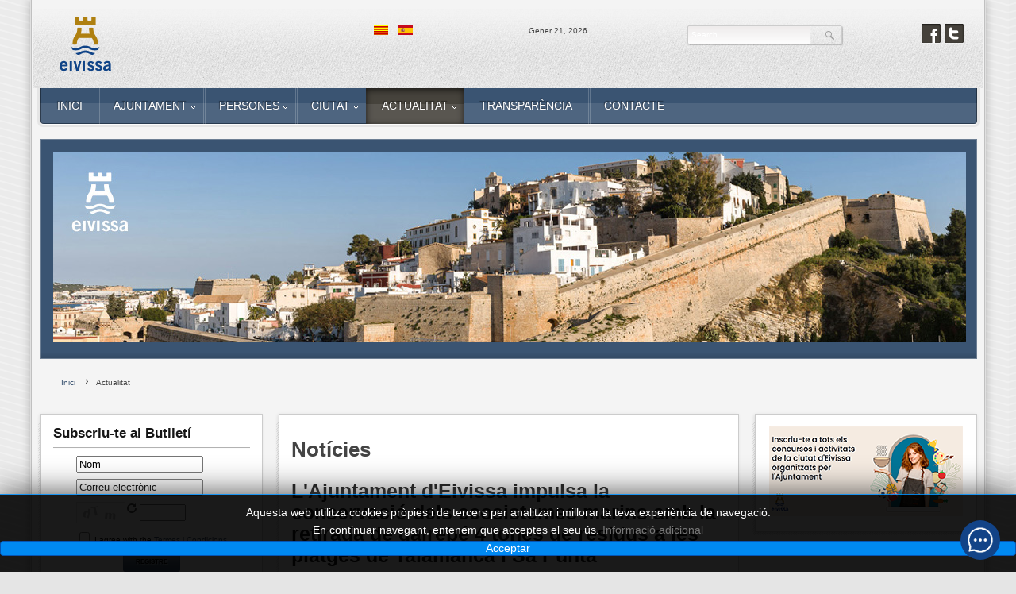

--- FILE ---
content_type: text/html; charset=utf-8
request_url: https://www.ibiza.es/portal/index.php/ca/actualitat?start=16
body_size: 98811
content:
<!DOCTYPE html>
<html xml:lang="ca-es" lang="ca-es" >
<head>
		<meta name="viewport" content="width=device-width, initial-scale=1.0">
			
	<base href="https://www.ibiza.es/portal/index.php/ca/actualitat" />
	<meta http-equiv="content-type" content="text/html; charset=utf-8" />
	<meta name="keywords" content="ajuntament, eivissa, ibiza, turisme, patrimoni de la humanitat, patrimonio de la humanidad, ayuntamiento, turismo, oficina virtual, trámites" />
	<meta name="description" content="Ajuntament de la ciutat d'Eivissa - Ayuntamiento de la ciudad de Ibiza" />
	<meta name="generator" content="Joomla! - Open Source Content Management" />
	<title>Notícies</title>
	<link href="/portal/index.php/ca/actualitat?format=feed&amp;type=rss" rel="alternate" type="application/rss+xml" title="RSS 2.0" />
	<link href="/portal/index.php/ca/actualitat?format=feed&amp;type=atom" rel="alternate" type="application/atom+xml" title="Atom 1.0" />
	<link href="https://www.ibiza.es/portal/index.php/ca/actualitat" rel="alternate" hreflang="ca-ES" />
	<link href="https://www.ibiza.es/portal/index.php/es/actualidad" rel="alternate" hreflang="es-ES" />
	<link href="/portal/templates/rt_voxel_responsive/favicon.ico" rel="shortcut icon" type="image/vnd.microsoft.icon" />
	<link href="/portal/media/system/css/modal.css?9e80a986e710e0dcfc3f86262e11a411" rel="stylesheet" type="text/css" />
	<link href="/portal/media/com_attachments/css/attachments_hide.css" rel="stylesheet" type="text/css" />
	<link href="/portal/media/com_attachments/css/attachments_list.css" rel="stylesheet" type="text/css" />
	<link href="/portal/plugins/system/jcemediabox/css/jcemediabox.min.css?6f7b44fafdd5f9e8fd70775d91824a8b" rel="stylesheet" type="text/css" />
	<link href="/portal/plugins/system/jce/css/content.css?aa754b1f19c7df490be4b958cf085e7c" rel="stylesheet" type="text/css" />
	<link href="/portal/libraries/gantry/css/grid-responsive.css" rel="stylesheet" type="text/css" />
	<link href="/portal/templates/rt_voxel_responsive/css/gantry-core.css" rel="stylesheet" type="text/css" />
	<link href="/portal/templates/rt_voxel_responsive/css/joomla-core.css" rel="stylesheet" type="text/css" />
	<link href="/portal/templates/rt_voxel_responsive/css/main-light.css" rel="stylesheet" type="text/css" />
	<link href="/portal/templates/rt_voxel_responsive/css/accent.css" rel="stylesheet" type="text/css" />
	<link href="/portal/templates/rt_voxel_responsive/css/utilities.css" rel="stylesheet" type="text/css" />
	<link href="/portal/templates/rt_voxel_responsive/css/responsive.css" rel="stylesheet" type="text/css" />
	<link href="/portal/templates/rt_voxel_responsive/css/typography.css" rel="stylesheet" type="text/css" />
	<link href="/portal/templates/rt_voxel_responsive/css/thirdparty-k2.css" rel="stylesheet" type="text/css" />
	<link href="/portal/templates/rt_voxel_responsive/css/thirdparty-k2-light.css" rel="stylesheet" type="text/css" />
	<link href="/portal/templates/rt_voxel_responsive/css/demo-styles.css" rel="stylesheet" type="text/css" />
	<link href="/portal/templates/rt_voxel_responsive/css/template.css" rel="stylesheet" type="text/css" />
	<link href="/portal/templates/rt_voxel_responsive/css/template-webkit.css" rel="stylesheet" type="text/css" />
	<link href="/portal/templates/rt_voxel_responsive/css/fusionmenu.css" rel="stylesheet" type="text/css" />
	<link href="/portal/modules/mod_jbcookies/assets/css/jbcookies.css?9e80a986e710e0dcfc3f86262e11a411" rel="stylesheet" type="text/css" />
	<link href="https://www.ibiza.es/portal/media/com_acymailing/css/module_default.css?v=1618911459" rel="stylesheet" type="text/css" />
	<link href="https://www.ibiza.es/portal/media/com_acymailing/css/acypopup.css?v=1618911459" rel="stylesheet" type="text/css" />
	<link href="/portal/modules/mod_rokajaxsearch/css/rokajaxsearch.css" rel="stylesheet" type="text/css" />
	<link href="/portal/modules/mod_rokajaxsearch/themes/blue/rokajaxsearch-theme.css" rel="stylesheet" type="text/css" />
	<link href="/portal/media/mod_languages/css/template.css?9e80a986e710e0dcfc3f86262e11a411" rel="stylesheet" type="text/css" />
	<style type="text/css">
a, #rt-subnavigation .menu li.active .item, #rt-subnavigation .menu li:hover .item, .sprocket-tabs-nav > li.active > .sprocket-tabs-inner, .component-content h2 a:hover, .sprocket-mosaic-title a:hover, .layout-slideshow .sprocket-readmore:hover, .noaccordion .sprocket-lists-title a:hover, #rt-utility .horizmenu a:hover, .style-panel-toggle:hover, .sprocket-headlines-navigation .arrow:hover {color:#3a5472;}
#rt-navigation3, .menutop.fusion-js-container ul li > .item:hover, .menutop.fusion-js-container li.f-menuparent-itemfocus > .item, .menutop.fusion-js-container ul li.active > .item, .menutop.fusion-js-container li.active.f-menuparent-itemfocus > .item, .sprocket-lists .active .sprocket-lists-title, .box1 .rt-block, #rt-sidebar-a .box1 .rt-block, #rt-sidebar-b .box1 .module-surround, #rt-sidebar-c .box1 .rt-block, #rt-content-top .box1 .rt-block, #rt-content-bottom .box1 .rt-block, .title4 .module-title, .sprocket-lists-pagination li, #roksearch_results .roksearch_header, #roksearch_results .roksearch_row_btm, .layout-slideshow .sprocket-features-pagination li, .title4 .title {background-color:#3a5472;}
.rt-menubar .menutop li.f-mainparent-itemfocus, .rt-menubar .menutop li:hover, .fusion-submenu-wrapper {background-color:#3f5b7c;}
.sprocket-lists .sprocket-lists-title {background-color:#436083;}
.box1 a, body #rt-copyright .box1 a {color:#7393b8;}
.title3 .module-title {border-bottom: 1px solid #3a5472;}
.login-fields #username:focus, .login-fields #password:focus, #contact-form dd input:focus, #contact-form dd textarea:focus, #modlgn-username:focus, #modlgn-passwd:focus, input#jform_email:focus, #rokajaxsearch .inputbox:focus, #member-registration dd input:focus, #search-searchword:focus, .finder .inputbox:focus {border: 1px solid #3a5472; box-shadow: inset 0 1px 3px rgba(58,84,114,0.6), 0 0 8px rgba(58,84,114,0.6);}
.button, .readon, .readmore, a.readon, button.validate, #member-profile a, #member-registration a, .formelm-buttons button {border: 1px solid rgba(58,84,114,0.4);background-color: #3c5675}
.button:hover, .readon:hover, .readmore:hover, a.readon:hover, button.validate:hover, #member-profile a:hover, #member-registration a:hover, .formelm-buttons button:hover {border-color: rgba(58,84,114,0.3);}
.button:active, .readon:active, .readmore:active, a.readon:active, button.validate:active, #member-profile a:active, #member-registration a:active, .formelm-buttons button:active {border-color: rgba(58,84,114,0.7);}
.sprocket-corner-badge {border-right-color: #3a5472;}
body ul.checkmark li::after, body ul.circle-checkmark li::before, body ul.square-checkmark li::before, body ul.circle-small li::after, body ul.circle li::after, body ul.circle-large li::after, .title5 .title:before, .sprocket-headlines-badge:after {border-color: #3a5472;}
body ul.triangle-small li::after, body ul.triangle li::after, body ul.triangle-large li::after {border-color: transparent transparent transparent #3a5472;}
.sprocket-features-arrows .prev:hover span, .sprocket-features-arrows .next:hover span {color: #38526f;text-shadow: 0 0 6px #5479a5;}.main-style-light #rt-footer a, .main-style-light #rt-subnavigation ul li.active .item, .main-style-light #rt-subnavigation ul li:hover .item {color:#4f729b;}
.presets-preset4.main-style-light #rt-subnavigation ul li.active .item, .presets-preset4.main-style-light #rt-subnavigation ul li:hover .item {color:#7393b8;}
#k2Container .k2TagCloudBlock a:hover, div.k2ItemsBlock ul li div.moduleItemTags a:hover, div.itemTagsBlock ul.itemTags li:hover, div.userItemTagsBlock ul.userItemTags li:hover, div.latestItemTagsBlock ul.latestItemTags li:hover, .k2UserBlock .button, .k2CalendarBlock table.calendar tr td.calendarToday, div.itemToolbar ul li a#fontDecrease img, div.itemToolbar ul li a#fontIncrease img  {background-color:#3a5472;}
#k2Container span.itemHits, #k2Container h3, #k2Container h2, #k2Container h1, #k2Container h4 {color:#3a5472;}
div.k2TagCloudBlock a:hover,div.catItemTagsBlock ul.catItemTags li:hover, #k2Container .button, span.catItemAddLink, span.userItemAddLink, span.userItemEditLink, span.catItemEditLink, span.itemEditLink {background-color:#3a5472 !important;}
#k2Container .button, .k2UserBlock .button, #k2Container .itemCommentsForm .button, span.catItemAddLink a, span.userItemAddLink a, span.userItemEditLink a, span.catItemEditLink a, span.itemEditLink a {border: 1px solid rgba(58,84,114,0.4);background-color: #4b6d94;color: #000000}
#k2Container .button:hover, .k2UserBlock .button:hover, span.catItemAddLink a:hover, span.userItemAddLink a:hover, span.userItemEditLink a:hover, span.catItemEditLink a:hover, span.itemEditLink a:hover {border-color: rgba(58,84,114,0.3);}
#k2Container .button:active, .k2UserBlock .button:active, span.catItemAddLink a:active, span.userItemAddLink a:active, span.userItemEditLink a:active, span.catItemEditLink a:active, span.itemEditLink a:active {border-color: rgba(58,84,114,0.7);}
div.k2CategoriesListBlock ul li.activeCategory > a {color:#3a5472;}
.module-content .k2TagCloudBlock a:hover, div.k2ItemsBlock ul li div.moduleItemTags a:hover, div.k2TagCloudBlock a:hover, div.catItemTagsBlock ul.catItemTags li:hover, #k2Container .button, span.catItemAddLink, span.userItemAddLink, span.userItemEditLink, span.catItemEditLink, span.itemEditLink, div.catItemTagsBlock ul.catItemTags li:hover, div.itemTagsBlock ul.itemTags li:hover, div.userItemTagsBlock ul.userItemTags li:hover, div.latestItemTagsBlock ul.latestItemTags li:hover {border-color: rgba(58,84,114,0.8);}
#rt-logo {background: url(/portal/images/stories/logotips/logo.png) 50% 0 no-repeat !important;}
#rt-logo {width: 210px;height: 91px;}

	</style>
	<script type="application/json" class="joomla-script-options new">{"csrf.token":"af3a72cbac3809f0ce22cda563f0d56e","system.paths":{"root":"\/portal","base":"\/portal"}}</script>
	<script src="/portal/media/system/js/mootools-core.js?9e80a986e710e0dcfc3f86262e11a411" type="text/javascript"></script>
	<script src="/portal/media/system/js/core.js?9e80a986e710e0dcfc3f86262e11a411" type="text/javascript"></script>
	<script src="/portal/media/system/js/mootools-more.js?9e80a986e710e0dcfc3f86262e11a411" type="text/javascript"></script>
	<script src="/portal/media/system/js/modal.js?9e80a986e710e0dcfc3f86262e11a411" type="text/javascript"></script>
	<script src="/portal/media/jui/js/jquery.min.js?9e80a986e710e0dcfc3f86262e11a411" type="text/javascript"></script>
	<script src="/portal/media/jui/js/jquery-noconflict.js?9e80a986e710e0dcfc3f86262e11a411" type="text/javascript"></script>
	<script src="/portal/media/jui/js/jquery-migrate.min.js?9e80a986e710e0dcfc3f86262e11a411" type="text/javascript"></script>
	<script src="/portal/media/com_attachments/js/attachments_refresh.js" type="text/javascript"></script>
	<script src="/portal/media/system/js/caption.js?9e80a986e710e0dcfc3f86262e11a411" type="text/javascript"></script>
	<script src="/portal/media/jui/js/bootstrap.min.js?9e80a986e710e0dcfc3f86262e11a411" type="text/javascript"></script>
	<script src="/portal/plugins/system/jcemediabox/js/jcemediabox.min.js?67ccf32dfb55f9ee701d334ba02759d6" type="text/javascript"></script>
	<script src="/portal/templates/rt_voxel_responsive/js/gantry-totop.js" type="text/javascript"></script>
	<script src="/portal/libraries/gantry/js/gantry-smartload.js" type="text/javascript"></script>
	<script src="/portal/libraries/gantry/js/gantry-date.js" type="text/javascript"></script>
	<script src="/portal/libraries/gantry/js/browser-engines.js" type="text/javascript"></script>
	<script src="/portal/templates/rt_voxel_responsive/js/load-transition.js" type="text/javascript"></script>
	<script src="/portal/modules/mod_roknavmenu/themes/fusion/js/fusion.js" type="text/javascript"></script>
	<script src="https://www.ibiza.es/portal/media/com_acymailing/js/acymailing_module.js?v=51021" type="text/javascript" async="async"></script>
	<script src="https://www.ibiza.es/portal/media/com_acymailing/js/acymailing.js?v=1618911459" type="text/javascript"></script>
	<script src="/portal/modules/mod_rokajaxsearch/js/rokajaxsearch.js" type="text/javascript"></script>
	<script type="text/javascript">

		jQuery(function($) {
			SqueezeBox.initialize({});
			initSqueezeBox();
			$(document).on('subform-row-add', initSqueezeBox);

			function initSqueezeBox(event, container)
			{
				SqueezeBox.assign($(container || document).find('a.modal').get(), {
					parse: 'rel'
				});
			}
		});

		window.jModalClose = function () {
			SqueezeBox.close();
		};

		// Add extra modal close functionality for tinyMCE-based editors
		document.onreadystatechange = function () {
			if (document.readyState == 'interactive' && typeof tinyMCE != 'undefined' && tinyMCE)
			{
				if (typeof window.jModalClose_no_tinyMCE === 'undefined')
				{
					window.jModalClose_no_tinyMCE = typeof(jModalClose) == 'function'  ?  jModalClose  :  false;

					jModalClose = function () {
						if (window.jModalClose_no_tinyMCE) window.jModalClose_no_tinyMCE.apply(this, arguments);
						tinyMCE.activeEditor.windowManager.close();
					};
				}

				if (typeof window.SqueezeBoxClose_no_tinyMCE === 'undefined')
				{
					if (typeof(SqueezeBox) == 'undefined')  SqueezeBox = {};
					window.SqueezeBoxClose_no_tinyMCE = typeof(SqueezeBox.close) == 'function'  ?  SqueezeBox.close  :  false;

					SqueezeBox.close = function () {
						if (window.SqueezeBoxClose_no_tinyMCE)  window.SqueezeBoxClose_no_tinyMCE.apply(this, arguments);
						tinyMCE.activeEditor.windowManager.close();
					};
				}
			}
		};
		jQuery(window).on('load',  function() {
				new JCaption('img.caption');
			});jQuery(function($){ initTooltips(); $("body").on("subform-row-add", initTooltips); function initTooltips (event, container) { container = container || document;$(container).find(".hasTooltip").tooltip({"html": true,"container": "body"});} });jQuery(document).ready(function(){WFMediaBox.init({"base":"\/portal\/","theme":"standard","mediafallback":0,"mediaselector":"audio,video","width":"","height":"","lightbox":0,"shadowbox":0,"icons":1,"overlay":1,"overlay_opacity":0,"overlay_color":"","transition_speed":300,"close":2,"scrolling":"0","labels":{"close":"Close","next":"Next","previous":"Previous","cancel":"Cancel","numbers":"{{numbers}}","numbers_count":"{{current}} of {{total}}","download":"Download"}});});window.addEvent('domready', function() {new GantrySmartLoad({'offset': {'x': 200, 'y': 200}, 'placeholder': '/portal/templates/rt_voxel_responsive/images/blank.gif', 'exclusion': ['']}); });
			dateFormat.i18n = {
				dayNames:['Sun', 'Mon', 'Tue', 'Wed', 'Thu', 'Fri', 'Sat', 'Sunday', 'Monday', 'Tuesday', 'Wednesday', 'Thursday', 'Friday', 'Saturday'], monthNames:['Jan', 'Feb', 'Mar', 'Apr', 'May', 'Jun', 'Jul', 'Aug', 'Sep', 'Oct', 'Nov', 'Dec', 'January', 'February', 'March', 'April', 'May', 'June', 'July', 'August', 'September', 'October', 'November', 'December']
			};
			var dateFeature = new Date().format('$B $d, $Y');
			window.addEvent('domready', function() {
				var dates = $$('.date-block .date, .date, .rt-date-feature');
				if (dates.length) {
					dates.each(function(date) {
						date.set('text', dateFeature);
					});
				}
			});
		            window.addEvent('domready', function() {
                new Fusion('ul.menutop', {
                    effect: 'slide and fade',
                    opacity:  1,
                    hideDelay:  500,
                    centered:  0,
                    tweakInitial: {'x': -10, 'y': -12},
                    tweakSubsequent: {'x':  -8, 'y':  -11},
                    tweakSizes: {'width': 18, 'height': 20},
                    menuFx: {duration:  300, transition: Fx.Transitions.Circ.easeOut}
                });
            });
            

			window.addEvent('domready', function(){
				document.getElements('[data-rt-menu-mobile]').addEvent('change', function(){
					window.location.href = this.value;
				});
			});	if(typeof acymailingModule == 'undefined'){
				var acymailingModule = [];
			}
			
			acymailingModule['emailRegex'] = /^[a-z0-9!#$%&\'*+\/=?^_`{|}~-]+(?:\.[a-z0-9!#$%&\'*+\/=?^_`{|}~-]+)*\@([a-z0-9-]+\.)+[a-z0-9]{2,20}$/i;

			acymailingModule['NAMECAPTION'] = 'Nom';
			acymailingModule['NAME_MISSING'] = 'Escriu el teu nom.';
			acymailingModule['EMAILCAPTION'] = 'Correu electrònic';
			acymailingModule['VALID_EMAIL'] = 'Escrigui el seu e-mail.';
			acymailingModule['ACCEPT_TERMS'] = 'Si us plau, consulteu els Termes i Condicions';
			acymailingModule['CAPTCHA_MISSING'] = 'Introduïu el codi de seguretat de la imatge';
			acymailingModule['NO_LIST_SELECTED'] = 'Si us plau, seleccioneu les llistes a les que desitjeu subscriureus';
		
			function refreshCaptchaModule(formName){
				var captchaLink = document.getElementById('captcha_picture_'+formName).src;
				myregexp = new RegExp('val[-=]([0-9]+)');
				valToChange=captchaLink.match(myregexp)[1];
				document.getElementById('captcha_picture_'+formName).src = captchaLink.replace(valToChange,valToChange+'0');
			}
			
acymailingModule['excludeValuesformAcymailing79701'] = [];
acymailingModule['excludeValuesformAcymailing79701']['name'] = 'Nom';
acymailingModule['excludeValuesformAcymailing79701']['email'] = 'Correu electrònic';
window.addEvent((window.webkit) ? 'load' : 'domready', function() {
				window.rokajaxsearch = new RokAjaxSearch({
					'results': 'Results',
					'close': '',
					'websearch': 0,
					'blogsearch': 0,
					'imagesearch': 0,
					'videosearch': 0,
					'imagesize': 'MEDIUM',
					'safesearch': 'MODERATE',
					'search': 'Search...',
					'readmore': 'Read more...',
					'noresults': 'No results',
					'advsearch': 'Advanced search',
					'page': 'Page',
					'page_of': 'of',
					'searchlink': 'https://www.ibiza.es/portal/index.php?option=com_search&amp;view=search&amp;tmpl=component',
					'advsearchlink': 'https://www.ibiza.es/portal/index.php?option=com_search&amp;view=search',
					'uribase': 'https://www.ibiza.es/portal/',
					'limit': '10',
					'perpage': '3',
					'ordering': 'newest',
					'phrase': 'any',
					'hidedivs': '',
					'includelink': 1,
					'viewall': 'View all results',
					'estimated': 'estimated',
					'showestimated': 1,
					'showpagination': 1,
					'showcategory': 1,
					'showreadmore': 1,
					'showdescription': 1
				});
			});
	</script>
	<link href="https://www.ibiza.es/portal/index.php/ca/actualitat" rel="alternate" hreflang="x-default" />
</head>
	<body  class="presets-preset3 main-style-light main-pattern-diagonal accent-overlay-light font-family-helvetica font-size-is-xsmall logo-type-custom logo-voxel-logostyle-style4 menu-type-fusionmenu menu-fusionmenu-position-navigation-a layout-mode-responsive typography-style-light col12 option-com-content menu-actualitat ">
		<div id="rt-page-surround">
						<div id="rt-drawer">
				<div class="rt-container">
										<div class="clear"></div>
				</div>
			</div>
						<div class="rt-container main-surround"><div class="main-surround2">
												<div id="rt-header">
					<div class="rt-container">
						<div class="rt-grid-4 rt-alpha">
            <div class="rt-block">
            <a href="/portal/" id="rt-logo"></a>
        </div>
        
</div>
<div class="rt-grid-2">
                        <div class="rt-block">
            	<div class="module-surround">
										<div class="module-content">
	                	<div class="mod-languages">

	<ul class="lang-inline" dir="ltr">
									<li class="lang-active">
			<a href="https://www.ibiza.es/portal/index.php/ca/actualitat?start=16">
												<img src="/portal/media/mod_languages/images/ca.gif" alt="Català" title="Català" />										</a>
			</li>
								<li>
			<a href="/portal/index.php/es/actualidad">
												<img src="/portal/media/mod_languages/images/es.gif" alt="Castellano" title="Castellano" />										</a>
			</li>
				</ul>

</div>
						<div class="clear"></div>
					</div>
				</div>
            </div>
        	
</div>
<div class="rt-grid-2">
    	    <div class="rt-block">
			<span class="rt-date"><span>Gener 21, 2026</span></span>
		</div>
		
</div>
<div class="rt-grid-2">
                        <div class="rt-block">
            	<div class="module-surround">
										<div class="module-content">
	                	<form name="rokajaxsearch" id="rokajaxsearch" class="blue" action="https://www.ibiza.es/portal/" method="get">
<div class="rokajaxsearch ">
	<div class="roksearch-wrapper">
		<input id="roksearch_search_str" name="searchword" type="text" class="inputbox roksearch_search_str" placeholder="Search..." />
	</div>
	<input type="hidden" name="searchphrase" value="any"/>
	<input type="hidden" name="limit" value="20" />
	<input type="hidden" name="ordering" value="newest" />
	<input type="hidden" name="view" value="search" />
	<input type="hidden" name="option" value="com_search" />
	
	
	<div id="roksearch_results"></div>
</div>
<div id="rokajaxsearch_tmp" style="visibility:hidden;display:none;"></div>
</form>
						<div class="clear"></div>
					</div>
				</div>
            </div>
        	
</div>
<div class="rt-grid-2 rt-omega">
    		<div class="rt-block">
		<div class="rt-social-buttons">
						<a class="social-button rt-facebook-btn" href="https://www.facebook.com/Ajuntament-dEivissa">
				<span></span>
			</a>
									<a class="social-button rt-twitter-btn" href="https://twitter.com/ajeivissa">
				<span></span>
			</a>
											</div>
		</div>
		
</div>
						<div class="clear"></div>
					</div>
				</div>
																<div class="rt-container">
					<div id="rt-navigation"><div id="rt-navigation2"><div id="rt-navigation3">
						<div class="rt-grid-12 rt-alpha rt-omega">
    	<div class="rt-block menu-block">
		<div class="rt-menubar fusionmenu">
    <ul class="menutop level1 " >
                        <li class="item918 root" >
                            <a class="orphan item bullet" href="/portal/index.php/ca/"  >
                    <span>
                                        Inici                                                            </span>
                </a>
            
                    </li>
                                <li class="item67 parent root" >
                            <a class="daddy item bullet" href="/portal/index.php/ca/el-teu-ajuntament"  >
                    <span>
                                        Ajuntament                                                            <span class="daddyicon"></span>
                                        </span>
                </a>
            
                                                <div class="fusion-submenu-wrapper level2 " style="width:180px;">
                                                <ul class="level2" style="width:180px;">
                                                                                                        <li class="item66 parent" >
                            <a class="daddy item bullet" href="/portal/index.php/ca/el-teu-ajuntament/historia-de-la-institucio"  >
                    <span>
                                        Història de la Institució                                                            </span>
                </a>
            
                                                <div class="fusion-submenu-wrapper level3 " style="width:180px;">
                                                <ul class="level3" style="width:180px;">
                                                                                                        <li class="item2041" >
                            <a class="orphan item bullet" href="/portal/index.php/ca/el-teu-ajuntament/historia-de-la-institucio"  >
                    <span>
                                        Orígens de la institució                                                            </span>
                </a>
            
                    </li>
                                                                                                                                                <li class="item701" >
                            <a class="orphan item bullet" href="/portal/index.php/ca/el-teu-ajuntament/historia-de-la-institucio/fill-ilmlustres"  >
                    <span>
                                        Fills Il·lustres                                                            </span>
                </a>
            
                    </li>
                                                                                                                                                <li class="item944" >
                            <a class="orphan item bullet" href="/portal/index.php/ca/el-teu-ajuntament/historia-de-la-institucio/fills-adoptius"  >
                    <span>
                                        Fills Adoptius                                                            </span>
                </a>
            
                    </li>
                                                                                            </ul>
                                                <div class="drop-bot"></div>
                    </div>
                                    </li>
                                                                                                                                                <li class="item83" >
                            <a class="orphan item bullet" href="/portal/index.php/ca/el-teu-ajuntament/lalcalde"  >
                    <span>
                                        L&#039;Alcalde                                                            </span>
                </a>
            
                    </li>
                                                                                                                                                <li class="item84" >
                            <a class="orphan item bullet" href="/portal/index.php/ca/el-teu-ajuntament/regidories"  >
                    <span>
                                        Regidories                                                            </span>
                </a>
            
                    </li>
                                                                                                                                                <li class="item1513 parent" >
                            <a class="daddy item bullet" href="/portal/index.php/ca/el-teu-ajuntament/estructura-municipal"  >
                    <span>
                                        Estructura municipal                                                            </span>
                </a>
            
                                                <div class="fusion-submenu-wrapper level3 " style="width:180px;">
                                                <ul class="level3" style="width:180px;">
                                                                                                        <li class="item1231" >
                            <a class="orphan item bullet" href="/portal/index.php/ca/el-teu-ajuntament/estructura-municipal/ple-municipal"  >
                    <span>
                                        Ple municipal                                                            </span>
                </a>
            
                    </li>
                                                                                                                                                <li class="item85" >
                            <a class="orphan item bullet" href="/portal/index.php/ca/el-teu-ajuntament/estructura-municipal/organizacion-municipal"  >
                    <span>
                                        Organització Municipal                                                            </span>
                </a>
            
                    </li>
                                                                                                                                                <li class="item915" >
                            <a class="orphan item bullet" href="/portal/index.php/ca/el-teu-ajuntament/estructura-municipal/junta-de-govern-local"  >
                    <span>
                                        Junta de Govern Local                                                            </span>
                </a>
            
                    </li>
                                                                                            </ul>
                                                <div class="drop-bot"></div>
                    </div>
                                    </li>
                                                                                                                                                <li class="item1474" >
                            <a class="orphan item bullet" href="/portal/index.php/ca/el-teu-ajuntament/carrecs-electes"  >
                    <span>
                                        Càrrecs electes                                                            </span>
                </a>
            
                    </li>
                                                                                                                                                <li class="item387" >
                            <a class="orphan item bullet" href="/portal/index.php/ca/el-teu-ajuntament/grups-politics"  >
                    <span>
                                        Grups polítics                                                            </span>
                </a>
            
                    </li>
                                                                                                                                                <li class="item1214" >
                            <a class="orphan item bullet" href="/portal/index.php/ca/el-teu-ajuntament/personal-eventual"  >
                    <span>
                                        Personal eventual                                                            </span>
                </a>
            
                    </li>
                                                                                                                                                <li class="item288 parent" >
                            <span class="daddy item bullet nolink">
                    <span>
                                            Plenaris                                                            </span>
                </span>
            
                                                <div class="fusion-submenu-wrapper level3 " style="width:180px;">
                                                <ul class="level3" style="width:180px;">
                                                                                                        <li class="item691" >
                            <a class="orphan item bullet" href="https://eivissa.sedelectronica.es/transparency/6360aba3-b944-4487-b52c-b517aa8b2390/"  >
                    <span>
                                        Plenari: Ordre del dia                                                            </span>
                </a>
            
                    </li>
                                                                                                                                                <li class="item1482" >
                            <a class="orphan item bullet" href="https://eivissa.sedelectronica.es/transparency/4cba8290-f8b3-417e-aab9-b1d804be04d0/"  >
                    <span>
                                        Actes                                                            </span>
                </a>
            
                    </li>
                                                                                                                                                <li class="item818" >
                            <a class="orphan item bullet" href="https://eivissa.sedelectronica.es/transparency/a4548658-432b-468c-af72-78bf09140bed/"  >
                    <span>
                                        Plens en vídeo                                                            </span>
                </a>
            
                    </li>
                                                                                            </ul>
                                                <div class="drop-bot"></div>
                    </div>
                                    </li>
                                                                                                                                                <li class="item223" >
                            <a class="orphan item bullet" href="https://eivissa.sedelectronica.es/transparency/372dac12-6551-48f5-b0f2-fdd6bdc1f4b5/"  >
                    <span>
                                        Ordenances                                                            </span>
                </a>
            
                    </li>
                                                                                                                                                <li class="item87" >
                            <a class="orphan item bullet" href="/portal/index.php/ca/el-teu-ajuntament/organismes-municipals"  >
                    <span>
                                        Organismes municipals                                                            </span>
                </a>
            
                    </li>
                                                                                                                                                <li class="item335 parent" >
                            <a class="daddy item bullet" href="/portal/index.php/ca/el-teu-ajuntament/comunicacio-municipal"  >
                    <span>
                                        Comunicació Municipal                                                            </span>
                </a>
            
                                                <div class="fusion-submenu-wrapper level3 " style="width:180px;">
                                                <ul class="level3" style="width:180px;">
                                                                                                        <li class="item3420" >
                            <a class="orphan item bullet" href="/portal/index.php/ca/el-teu-ajuntament/comunicacio-municipal/pla-de-mitjans"  >
                    <span>
                                        Pla de mitjans                                                            </span>
                </a>
            
                    </li>
                                                                                            </ul>
                                                <div class="drop-bot"></div>
                    </div>
                                    </li>
                                                                                                                                                <li class="item1243 parent" >
                            <a class="daddy item bullet" href="#"  >
                    <span>
                                        Informació econòmica                                                            </span>
                </a>
            
                                                <div class="fusion-submenu-wrapper level3 " style="width:180px;">
                                                <ul class="level3" style="width:180px;">
                                                                                                        <li class="item1065" >
                            <a class="orphan item bullet" href="https://eivissa.sedelectronica.es/transparency/93236b8c-ed20-446a-b3e5-52d5ecfd09d6/"  >
                    <span>
                                        Pressupostos municipals                                                            </span>
                </a>
            
                    </li>
                                                                                                                                                <li class="item1092" >
                            <a class="orphan item bullet" href="https://eivissa.sedelectronica.es/transparency/31fdd7a2-d0af-401d-988b-ad00ce0703fc/"  >
                    <span>
                                        Comptes municipals                                                            </span>
                </a>
            
                    </li>
                                                                                                                                                <li class="item1229" >
                            <a class="orphan item bullet" href="https://eivissa.sedelectronica.es/transparency/28103e74-2b5f-4316-8f56-0d619f59c715/"  >
                    <span>
                                        Modificacions pressupostàries                                                            </span>
                </a>
            
                    </li>
                                                                                                                                                <li class="item1230" >
                            <a class="orphan item bullet" href="https://eivissa.sedelectronica.es/transparency/c3dd18b3-a63a-4748-a480-0838d5e01d31/"  >
                    <span>
                                        Informes de morositat                                                            </span>
                </a>
            
                    </li>
                                                                                                                                                <li class="item1176" >
                            <a class="orphan item bullet" href="https://eivissa.sedelectronica.es/transparency/15f48c3d-424b-4234-bfe1-5874a6fa9d91/"  >
                    <span>
                                        Període mitjà de pagament                                                            </span>
                </a>
            
                    </li>
                                                                                                                                                <li class="item2457" >
                            <a class="orphan item bullet" href="https://eivissa.sedelectronica.es/transparency/c1858dcb-6ec8-4b21-ac45-fa789a524c02/"  >
                    <span>
                                        Liquidació pressupost                                                            </span>
                </a>
            
                    </li>
                                                                                            </ul>
                                                <div class="drop-bot"></div>
                    </div>
                                    </li>
                                                                                                                                                <li class="item326 parent" >
                            <a class="daddy item bullet" href="#"  >
                    <span>
                                        Contractació i convenis                                                            </span>
                </a>
            
                                                <div class="fusion-submenu-wrapper level3 " style="width:180px;">
                                                <ul class="level3" style="width:180px;">
                                                                                                        <li class="item648" >
                            <a class="orphan item bullet" href="/portal/index.php/ca/el-teu-ajuntament/contractacio-i-convenis/perfil-del-contractant"  >
                    <span>
                                        Perfil del Contractant                                                            </span>
                </a>
            
                    </li>
                                                                                                                                                <li class="item1233" >
                            <a class="orphan item bullet" href="https://eivissa.sedelectronica.es/transparency/c0c7c371-1f22-48de-9748-aa5bfd71f14f/"  >
                    <span>
                                        Convenis subscrits                                                            </span>
                </a>
            
                    </li>
                                                                                                                                                <li class="item1232" >
                            <a class="orphan item bullet" href="https://eivissa.sedelectronica.es/transparency/f3557ae3-e18d-4f9f-bcd6-973c6a7dfbad/"  >
                    <span>
                                        Contractes menors                                                            </span>
                </a>
            
                    </li>
                                                                                                                                                <li class="item88" >
                            <a class="orphan item bullet" href="/portal/index.php/ca/el-teu-ajuntament/contractacio-i-convenis/empreses-concessionaries"  >
                    <span>
                                        Concessionàries                                                            </span>
                </a>
            
                    </li>
                                                                                            </ul>
                                                <div class="drop-bot"></div>
                    </div>
                                    </li>
                                                                                                                                                <li class="item799" >
                            <a class="orphan item bullet" href="/portal/index.php/ca/el-teu-ajuntament/processos-selectius"  >
                    <span>
                                        Processos selectius                                                            </span>
                </a>
            
                    </li>
                                                                                                                                                <li class="item1264" >
                            <a class="orphan item bullet" href="https://eivissa.sedelectronica.es/transparency/4862e3cd-064a-430d-9463-b4ebaa65559c/"  >
                    <span>
                                        Sentències                                                            </span>
                </a>
            
                    </li>
                                                                                                                                                <li class="item64" >
                            <a class="orphan item bullet" href="https://www.eivissa.es/portal/autoliquidacions/ca/tramits.html"  >
                    <span>
                                        Tràmits                                                            </span>
                </a>
            
                    </li>
                                                                                            </ul>
                                                <div class="drop-bot"></div>
                    </div>
                                    </li>
                                <li class="item90 parent root" >
                            <a class="daddy item bullet" href="/portal/index.php/ca/la-teua-ciutat"  >
                    <span>
                                        Persones                                                            <span class="daddyicon"></span>
                                        </span>
                </a>
            
                                                <div class="fusion-submenu-wrapper level2 " style="width:180px;">
                                                <ul class="level2" style="width:180px;">
                                                                                                        <li class="item59" >
                            <a class="orphan item bullet" href="/portal/index.php/ca/la-teua-ciutat/ciutadans-i-participacio"  >
                    <span>
                                        Ciutadania i participació                                                            </span>
                </a>
            
                    </li>
                                                                                                                                                <li class="item2631" >
                            <a class="orphan item bullet" href="/portal/index.php/ca/servei-d-atencio-a-la-ciutadania"  >
                    <span>
                                        SAC                                                            </span>
                </a>
            
                    </li>
                                                                                                                                                <li class="item205" >
                            <a class="orphan item bullet" href="/portal/index.php/ca/la-teua-ciutat/espais-ciutadans"  >
                    <span>
                                        Instal·lacions municipals                                                            </span>
                </a>
            
                    </li>
                                                                                                                                                <li class="item282" >
                            <a class="orphan item bullet" href="/portal/index.php/ca/la-teua-ciutat/telefons-demergencia"  >
                    <span>
                                        Telèfons d&#039;emergència                                                            </span>
                </a>
            
                    </li>
                                                                                                                                                <li class="item3394" >
                            <a class="orphan item bullet" href="/portal/index.php/ca/la-teua-ciutat/telefons-ajuntament-d-eivissa"  >
                    <span>
                                        Telèfons Ajuntament d&#039;Eivissa                                                            </span>
                </a>
            
                    </li>
                                                                                                                                                <li class="item889" >
                            <a class="orphan item bullet" href="/portal/index.php/ca/la-teua-ciutat/proteccio-civil"  >
                    <span>
                                        Protecció Civil                                                            </span>
                </a>
            
                    </li>
                                                                                                                                                <li class="item512" >
                            <a class="orphan item bullet" href="/portal/index.php/ca/la-teua-ciutat/treball-i-formacio"  >
                    <span>
                                        Treball i Formació                                                            </span>
                </a>
            
                    </li>
                                                                                                                                                <li class="item560" >
                            <a class="orphan item bullet" href="/portal/index.php/ca/la-teua-ciutat/areafestes"  >
                    <span>
                                        Festes                                                            </span>
                </a>
            
                    </li>
                                                                                                                                                <li class="item405" >
                            <a class="orphan item bullet" href="/portal/index.php/ca/la-teua-ciutat/educacio"  >
                    <span>
                                        Educació                                                            </span>
                </a>
            
                    </li>
                                                                                                                                                <li class="item406" >
                            <a class="orphan item bullet" href="/portal/index.php/ca/la-teua-ciutat/el-pla-municipal-sobre-drogues"  >
                    <span>
                                        Pla Municipal sobre Drogues                                                            </span>
                </a>
            
                    </li>
                                                                                                                                                <li class="item487" >
                            <a class="orphan item bullet" href="https://sites.google.com/view/vilajove/inici?pli=1" target="_blank" >
                    <span>
                                        Joventut                                                            </span>
                </a>
            
                    </li>
                                                                                                                                                <li class="item501" >
                            <a class="orphan item bullet" href="/portal/index.php/ca/la-teua-ciutat/benestar-social"  >
                    <span>
                                        Benestar Social                                                            </span>
                </a>
            
                    </li>
                                                                                                                                                <li class="item548" >
                            <a class="orphan item bullet" href="/portal/index.php/ca/la-teua-ciutat/esports"  >
                    <span>
                                        Esports                                                            </span>
                </a>
            
                    </li>
                                                                                                                                                <li class="item604" >
                            <a class="orphan item bullet" href="/portal/index.php/ca/la-teua-ciutat/igualtat"  >
                    <span>
                                        Igualtat                                                            </span>
                </a>
            
                    </li>
                                                                                                                                                <li class="item841" >
                            <a class="orphan item bullet" href="/portal/index.php/ca/la-teua-ciutat/normalitzacio"  >
                    <span>
                                        Normalització Lingüística                                                            </span>
                </a>
            
                    </li>
                                                                                                                                                <li class="item1487" >
                            <a class="orphan item bullet" href="/portal/index.php/ca/la-teua-ciutat/habitatge"  >
                    <span>
                                        Habitatge                                                            </span>
                </a>
            
                    </li>
                                                                                            </ul>
                                                <div class="drop-bot"></div>
                    </div>
                                    </li>
                                <li class="item1340 parent root" >
                            <a class="daddy item bullet" href="/portal/index.php/ca/ciutat"  >
                    <span>
                                        Ciutat                                                            <span class="daddyicon"></span>
                                        </span>
                </a>
            
                                                <div class="fusion-submenu-wrapper level2 " style="width:180px;">
                                                <ul class="level2" style="width:180px;">
                                                                                                        <li class="item1141" >
                            <a class="orphan item bullet" href="/portal/index.php/ca/ciutat/urbanisme"  >
                    <span>
                                        Urbanisme                                                            </span>
                </a>
            
                    </li>
                                                                                                                                                <li class="item1490" >
                            <a class="orphan item bullet" href="/portal/index.php/ca/ciutat/vies-publiques"  >
                    <span>
                                        Vies públiques                                                            </span>
                </a>
            
                    </li>
                                                                                                                                                <li class="item178" >
                            <a class="orphan item bullet" href="/portal/index.php/ca/ciutat/medi-ambient"  >
                    <span>
                                        Medi ambient                                                            </span>
                </a>
            
                    </li>
                                                                                                                                                <li class="item404" >
                            <a class="orphan item bullet" href="/portal/index.php/ca/ciutat/cultura"  >
                    <span>
                                        Cultura                                                            </span>
                </a>
            
                    </li>
                                                                                                                                                <li class="item274" >
                            <a class="orphan item bullet" href="/portal/index.php/ca/ciutat/patrimoni"  >
                    <span>
                                        Patrimoni                                                            </span>
                </a>
            
                    </li>
                                                                                                                                                <li class="item1511" >
                            <a class="orphan item bullet" href="/portal/index.php/ca/ciutat/mercats"  >
                    <span>
                                        Comerç i mercats                                                            </span>
                </a>
            
                    </li>
                                                                                                                                                <li class="item1475" >
                            <a class="orphan item bullet" href="/portal/index.php/ca/ciutat/policia-local"  >
                    <span>
                                        Policia Local                                                            </span>
                </a>
            
                    </li>
                                                                                                                                                <li class="item1478" >
                            <a class="orphan item bullet" href="/portal/index.php/ca/bicicletaurbana"  >
                    <span>
                                        Mobilitat                                                            </span>
                </a>
            
                    </li>
                                                                                                                                                <li class="item1483" >
                            <a class="orphan item bullet" href="/portal/index.php/ca/ciutat/cpa"  >
                    <span>
                                        Benestar Animal                                                            </span>
                </a>
            
                    </li>
                                                                                                                                                <li class="item1488" >
                            <a class="orphan item bullet" href="/portal/index.php/ca/ciutat/cementeris"  >
                    <span>
                                        Cementeris                                                            </span>
                </a>
            
                    </li>
                                                                                                                                                <li class="item258" >
                            <a class="orphan item bullet" href="https://turisme.eivissa.es" target="_blank" >
                    <span>
                                        Turisme                                                            </span>
                </a>
            
                    </li>
                                                                                                                                                <li class="item3060 parent" >
                            <a class="daddy item bullet" href="/portal/index.php/ca/ciutat/nextgeneration-ue"  >
                    <span>
                                        NEXTGENERATION-UE                                                            </span>
                </a>
            
                                                <div class="fusion-submenu-wrapper level3 " style="width:180px;">
                                                <ul class="level3" style="width:180px;">
                                                                                                        <li class="item3453" >
                            <a class="orphan item bullet" href="/portal/index.php/ca/ciutat/nextgeneration-ue/rehabilitació-d-edificis"  >
                    <span>
                                        Rehabilitació d&#039;edificis                                                            </span>
                </a>
            
                    </li>
                                                                                                                                                <li class="item3454" >
                            <a class="orphan item bullet" href="/portal/index.php/ca/ciutat/nextgeneration-ue/renovacio-de-lluminaries"  >
                    <span>
                                        Renovacio de lluminaries                                                            </span>
                </a>
            
                    </li>
                                                                                            </ul>
                                                <div class="drop-bot"></div>
                    </div>
                                    </li>
                                                                                            </ul>
                                                <div class="drop-bot"></div>
                    </div>
                                    </li>
                                <li class="item50 parent active root" >
                            <a class="daddy item bullet" href="/portal/index.php/ca/actualitat"  >
                    <span>
                                        Actualitat                                                            <span class="daddyicon"></span>
                                        </span>
                </a>
            
                                                <div class="fusion-submenu-wrapper level2 " style="width:180px;">
                                                <ul class="level2" style="width:180px;">
                                                                                                        <li class="item633" >
                            <a class="orphan item bullet" href="/portal/index.php/ca/actualitat/noticies"  >
                    <span>
                                        Notícies                                                            </span>
                </a>
            
                    </li>
                                                                                                                                                <li class="item917" >
                            <a class="orphan item bullet" href="/portal/index.php/ca/actualitat/agenda"  >
                    <span>
                                        Agenda cultural, esportiva i d&#039;activitats                                                            </span>
                </a>
            
                    </li>
                                                                                                                                                <li class="item1237" >
                            <a class="orphan item bullet" href="/portal/index.php/ca/actualitat/agenda-institucional"  >
                    <span>
                                        Agenda equip de Govern                                                            </span>
                </a>
            
                    </li>
                                                                                                                                                <li class="item3410" >
                            <a class="orphan item bullet" href="/portal/index.php/ca/actualitat/agenda-urbana-eivissa2"  >
                    <span>
                                        Agenda Urbana Eivissa                                                            </span>
                </a>
            
                    </li>
                                                                                            </ul>
                                                <div class="drop-bot"></div>
                    </div>
                                    </li>
                                <li class="item1217 root" >
                            <a class="orphan item bullet" href="https://eivissa.sedelectronica.es/transparency"  >
                    <span>
                                        Transparència                                                            </span>
                </a>
            
                    </li>
                                <li class="item811 root" >
                            <a class="orphan item bullet" href="/portal/index.php/ca/contacta"  >
                    <span>
                                        Contacte                                                            </span>
                </a>
            
                    </li>
                    </ul>
</div>		<div class="clear"></div>
	</div>
	<div class="rt-menu-mobile">
	<select data-rt-menu-mobile>
									<option value="/portal/index.php/ca/"> Inici</option>

																<option value="/portal/index.php/ca/el-teu-ajuntament"> Ajuntament</option>

								<option value="/portal/index.php/ca/el-teu-ajuntament/historia-de-la-institucio">&mdash; Història de la Institució</option>

								<option value="/portal/index.php/ca/el-teu-ajuntament/historia-de-la-institucio">&mdash;&mdash; Orígens de la institució</option>

												<option value="/portal/index.php/ca/el-teu-ajuntament/historia-de-la-institucio/fill-ilmlustres">&mdash;&mdash; Fills Il·lustres</option>

												<option value="/portal/index.php/ca/el-teu-ajuntament/historia-de-la-institucio/fills-adoptius">&mdash;&mdash; Fills Adoptius</option>

																<option value="/portal/index.php/ca/el-teu-ajuntament/lalcalde">&mdash; L&#039;Alcalde</option>

												<option value="/portal/index.php/ca/el-teu-ajuntament/regidories">&mdash; Regidories</option>

												<option value="/portal/index.php/ca/el-teu-ajuntament/estructura-municipal">&mdash; Estructura municipal</option>

								<option value="/portal/index.php/ca/el-teu-ajuntament/estructura-municipal/ple-municipal">&mdash;&mdash; Ple municipal</option>

												<option value="/portal/index.php/ca/el-teu-ajuntament/estructura-municipal/organizacion-municipal">&mdash;&mdash; Organització Municipal</option>

												<option value="/portal/index.php/ca/el-teu-ajuntament/estructura-municipal/junta-de-govern-local">&mdash;&mdash; Junta de Govern Local</option>

																<option value="/portal/index.php/ca/el-teu-ajuntament/carrecs-electes">&mdash; Càrrecs electes</option>

												<option value="/portal/index.php/ca/el-teu-ajuntament/grups-politics">&mdash; Grups polítics</option>

												<option value="/portal/index.php/ca/el-teu-ajuntament/personal-eventual">&mdash; Personal eventual</option>

																<option value="https://eivissa.sedelectronica.es/transparency/372dac12-6551-48f5-b0f2-fdd6bdc1f4b5/">&mdash; Ordenances</option>

												<option value="/portal/index.php/ca/el-teu-ajuntament/organismes-municipals">&mdash; Organismes municipals</option>

												<option value="/portal/index.php/ca/el-teu-ajuntament/comunicacio-municipal">&mdash; Comunicació Municipal</option>

								<option value="/portal/index.php/ca/el-teu-ajuntament/comunicacio-municipal/pla-de-mitjans">&mdash;&mdash; Pla de mitjans</option>

																<option value="#">&mdash; Informació econòmica</option>

								<option value="https://eivissa.sedelectronica.es/transparency/93236b8c-ed20-446a-b3e5-52d5ecfd09d6/">&mdash;&mdash; Pressupostos municipals</option>

												<option value="https://eivissa.sedelectronica.es/transparency/31fdd7a2-d0af-401d-988b-ad00ce0703fc/">&mdash;&mdash; Comptes municipals</option>

												<option value="https://eivissa.sedelectronica.es/transparency/28103e74-2b5f-4316-8f56-0d619f59c715/">&mdash;&mdash; Modificacions pressupostàries</option>

												<option value="https://eivissa.sedelectronica.es/transparency/c3dd18b3-a63a-4748-a480-0838d5e01d31/">&mdash;&mdash; Informes de morositat</option>

												<option value="https://eivissa.sedelectronica.es/transparency/15f48c3d-424b-4234-bfe1-5874a6fa9d91/">&mdash;&mdash; Període mitjà de pagament</option>

												<option value="https://eivissa.sedelectronica.es/transparency/c1858dcb-6ec8-4b21-ac45-fa789a524c02/">&mdash;&mdash; Liquidació pressupost</option>

																<option value="#">&mdash; Contractació i convenis</option>

								<option value="/portal/index.php/ca/el-teu-ajuntament/contractacio-i-convenis/perfil-del-contractant">&mdash;&mdash; Perfil del Contractant</option>

												<option value="https://eivissa.sedelectronica.es/transparency/c0c7c371-1f22-48de-9748-aa5bfd71f14f/">&mdash;&mdash; Convenis subscrits</option>

												<option value="https://eivissa.sedelectronica.es/transparency/f3557ae3-e18d-4f9f-bcd6-973c6a7dfbad/">&mdash;&mdash; Contractes menors</option>

												<option value="/portal/index.php/ca/el-teu-ajuntament/contractacio-i-convenis/empreses-concessionaries">&mdash;&mdash; Concessionàries</option>

																<option value="/portal/index.php/ca/el-teu-ajuntament/processos-selectius">&mdash; Processos selectius</option>

												<option value="https://eivissa.sedelectronica.es/transparency/4862e3cd-064a-430d-9463-b4ebaa65559c/">&mdash; Sentències</option>

												<option value="https://www.eivissa.es/portal/autoliquidacions/ca/tramits.html">&mdash; Tràmits</option>

																				<option value="/portal/index.php/ca/la-teua-ciutat"> Persones</option>

								<option value="/portal/index.php/ca/la-teua-ciutat/ciutadans-i-participacio">&mdash; Ciutadania i participació</option>

												<option value="/portal/index.php/ca/servei-d-atencio-a-la-ciutadania">&mdash; SAC</option>

												<option value="/portal/index.php/ca/la-teua-ciutat/espais-ciutadans">&mdash; Instal·lacions municipals</option>

												<option value="/portal/index.php/ca/la-teua-ciutat/telefons-demergencia">&mdash; Telèfons d&#039;emergència</option>

												<option value="/portal/index.php/ca/la-teua-ciutat/telefons-ajuntament-d-eivissa">&mdash; Telèfons Ajuntament d&#039;Eivissa</option>

												<option value="/portal/index.php/ca/la-teua-ciutat/proteccio-civil">&mdash; Protecció Civil</option>

												<option value="/portal/index.php/ca/la-teua-ciutat/treball-i-formacio">&mdash; Treball i Formació</option>

												<option value="/portal/index.php/ca/la-teua-ciutat/areafestes">&mdash; Festes</option>

												<option value="/portal/index.php/ca/la-teua-ciutat/educacio">&mdash; Educació</option>

												<option value="/portal/index.php/ca/la-teua-ciutat/el-pla-municipal-sobre-drogues">&mdash; Pla Municipal sobre Drogues</option>

												<option value="https://sites.google.com/view/vilajove/inici?pli=1">&mdash; Joventut</option>

												<option value="/portal/index.php/ca/la-teua-ciutat/benestar-social">&mdash; Benestar Social</option>

												<option value="/portal/index.php/ca/la-teua-ciutat/esports">&mdash; Esports</option>

												<option value="/portal/index.php/ca/la-teua-ciutat/igualtat">&mdash; Igualtat</option>

												<option value="/portal/index.php/ca/la-teua-ciutat/normalitzacio">&mdash; Normalització Lingüística</option>

												<option value="/portal/index.php/ca/la-teua-ciutat/habitatge">&mdash; Habitatge</option>

																				<option value="/portal/index.php/ca/ciutat"> Ciutat</option>

								<option value="/portal/index.php/ca/ciutat/urbanisme">&mdash; Urbanisme</option>

												<option value="/portal/index.php/ca/ciutat/vies-publiques">&mdash; Vies públiques</option>

												<option value="/portal/index.php/ca/ciutat/medi-ambient">&mdash; Medi ambient</option>

												<option value="/portal/index.php/ca/ciutat/cultura">&mdash; Cultura</option>

												<option value="/portal/index.php/ca/ciutat/patrimoni">&mdash; Patrimoni</option>

												<option value="/portal/index.php/ca/ciutat/mercats">&mdash; Comerç i mercats</option>

												<option value="/portal/index.php/ca/ciutat/policia-local">&mdash; Policia Local</option>

												<option value="/portal/index.php/ca/bicicletaurbana">&mdash; Mobilitat</option>

												<option value="/portal/index.php/ca/ciutat/cpa">&mdash; Benestar Animal</option>

												<option value="/portal/index.php/ca/ciutat/cementeris">&mdash; Cementeris</option>

												<option value="https://turisme.eivissa.es">&mdash; Turisme</option>

												<option value="/portal/index.php/ca/ciutat/nextgeneration-ue">&mdash; NEXTGENERATION-UE</option>

								<option value="/portal/index.php/ca/ciutat/nextgeneration-ue/rehabilitació-d-edificis">&mdash;&mdash; Rehabilitació d&#039;edificis</option>

												<option value="/portal/index.php/ca/ciutat/nextgeneration-ue/renovacio-de-lluminaries">&mdash;&mdash; Renovacio de lluminaries</option>

																								<option value="/portal/index.php/ca/actualitat" selected="selected"> Actualitat</option>

								<option value="/portal/index.php/ca/actualitat/noticies">&mdash; Notícies</option>

												<option value="/portal/index.php/ca/actualitat/agenda">&mdash; Agenda cultural, esportiva i d&#039;activitats</option>

												<option value="/portal/index.php/ca/actualitat/agenda-institucional">&mdash; Agenda equip de Govern</option>

												<option value="/portal/index.php/ca/actualitat/agenda-urbana-eivissa2">&mdash; Agenda Urbana Eivissa</option>

																				<option value="https://eivissa.sedelectronica.es/transparency"> Transparència</option>

																<option value="/portal/index.php/ca/contacta"> Contacte</option>

										</select>
</div>
</div>
						<div class="clear"></div>
					</div></div></div>
				</div>
												<div id="rt-transition" class="rt-hidden">
										<div id="rt-showcase">
						<div class="rt-container">
							<div class="rt-grid-12 rt-alpha rt-omega">
                    <div class="box1 nomarginbottom nopaddingbottom">
                    <div class="rt-block">
            	<div class="module-surround">
										<div class="module-content">
	                	

<div class="custombox1 nomarginbottom nopaddingbottom"  >
	<p><img src="/portal/images/stories/ajuntamentdaltvila.jpg" alt="ajuntamentdaltvila" /></p></div>
						<div class="clear"></div>
					</div>
				</div>
            </div>
                </div>
			
</div>
														<div class="clear"></div>
						</div>
					</div>
																									<div id="rt-breadcrumbs">
							<div class="rt-block">
		<div class="rt-breadcrumb-surround">
		<div aria-label="Breadcrumbs" role="navigation">
	<ul itemscope itemtype="https://schema.org/BreadcrumbList" class="breadcrumb">
					<li class="active">
				<span class="divider icon-location"></span>
			</li>
		
						<li itemprop="itemListElement" itemscope itemtype="https://schema.org/ListItem">
											<a itemprop="item" href="/portal/index.php/ca/" class="pathway"><span itemprop="name">Inici</span></a>
					
											<span class="divider">
							<img src="/portal/media/system/images/arrow.png" alt="" />						</span>
										<meta itemprop="position" content="1">
				</li>
							<li itemprop="itemListElement" itemscope itemtype="https://schema.org/ListItem" class="active">
					<span itemprop="name">
						Actualitat					</span>
					<meta itemprop="position" content="2">
				</li>
				</ul>
</div>
		</div>
	</div>
	
						<div class="clear"></div>
					</div>
														              
<div id="rt-main" class="sa3-mb6-sb3">
	<div class="rt-container">
		<div class="rt-grid-6 rt-push-3">
									<div class="rt-block component-block">
				<div class="component-content">
					<section class="blog " itemscope itemtype="http://schema.org/Blog">
<h1>
	Notícies</h1>





							<div class="items-row cols-1 row-0">
		<article class="item column-1" itemprop="blogPost" itemscope itemtype="http://schema.org/BlogPosting">
		

	<h2>
					<a href="/portal/index.php/ca/noticies/25798-l-ajuntament-d-eivissa-impulsa-la-conservacio-dels-ecosistemes-marins-amb-la-retirada-de-gairebe-4-tones-de-residus-a-les-platges-de-talamanca-i-sa-punta">
			L'Ajuntament d'Eivissa impulsa la conservació dels ecosistemes marins amb la retirada de gairebé 4 tones de residus a les platges de Talamanca i Sa Punta</a>
			</h2>





<p style="text-align: justify;"><span style="font-size: 10pt;"><img style="float: left; margin-right: 5px;" src="/portal/images/mttgimp.png" />Amb l’objectiu de millorar l’estat de conservació dels ecosistemes de les platges municipals, l’Ajuntament d’Eivissa ha dut a terme una important actuació de neteja que ha permès retirar aproximadament 3.940 kg de residus, principalment estructures de formigó i altres materials contaminants. Aquesta acció s’ha centrat en dues de les zones més afectades per fondejos incontrolats: la platja de Talamanca i la platgeta de Sa Punta (Es Viver).</span></p>
<div class="attachmentsContainer">

<div class="attachmentsList" id="attachmentsList_com_content_article_25798"></div>

</div>
		<p class="readmore">
				<a href="/portal/index.php/ca/noticies/25798-l-ajuntament-d-eivissa-impulsa-la-conservacio-dels-ecosistemes-marins-amb-la-retirada-de-gairebe-4-tones-de-residus-a-les-platges-de-talamanca-i-sa-punta">
					Llegeix més...</a>
		</p>


<div class="item-separator"></div>
	</article>
						<span class="row-separator"></span>
				</div>
										<div class="items-row cols-1 row-1">
		<article class="item column-1" itemprop="blogPost" itemscope itemtype="http://schema.org/BlogPosting">
		

	<h2>
					<a href="/portal/index.php/ca/noticies/25796-lalcalde-rafael-triguero-dona-suport-a-la-ud-ibiza-abans-del-play-off-i-anima-laficio-a-omplir-l-estadi-aquest-diumenge">
			L’alcalde Rafael Triguero dona suport a la UD Ibiza abans del play-off i anima l’afició a omplir l'estadi aquest diumenge</a>
			</h2>





<p style="text-align: justify;"><span style="font-size: 10pt;"><img style="float: left; margin-right: 5px;" src="/portal/images/rtsudigimp.png" />Aquest dijous de matí, l’alcalde d’Eivissa ha visitat l’equip de la UD Ibiza per desitjar-los molta sort de cara al partit de tornada del play-off d’ascens.</span></p>
<div class="attachmentsContainer">

<div class="attachmentsList" id="attachmentsList_com_content_article_25796"></div>

</div>
		<p class="readmore">
				<a href="/portal/index.php/ca/noticies/25796-lalcalde-rafael-triguero-dona-suport-a-la-ud-ibiza-abans-del-play-off-i-anima-laficio-a-omplir-l-estadi-aquest-diumenge">
					Llegeix més...</a>
		</p>


<div class="item-separator"></div>
	</article>
						<span class="row-separator"></span>
				</div>
										<div class="items-row cols-1 row-2">
		<article class="item column-1" itemprop="blogPost" itemscope itemtype="http://schema.org/BlogPosting">
		

	<h2>
					<a href="/portal/index.php/ca/noticies/25794-lajuntament-deivissa-celebra-el-dia-mundial-del-medi-ambient-amb-un-itinerari-sobre-biodiversitat-urbana-i-una-campanya-ciutadana-de-reciclatge">
			L’Ajuntament d’Eivissa celebra el Dia Mundial del Medi Ambient amb un itinerari sobre biodiversitat urbana i una campanya ciutadana de reciclatge</a>
			</h2>





<p style="text-align: justify;"><span style="font-size: 10pt;"><img style="float: left; margin-right: 5px;" src="/portal/images/dmadmvgimp.png" />En commemoració del Dia Mundial del Medi Ambient, que es celebra aquest dijous 5 de juny, l'Ajuntament d'Eivissa posa en marxa l'inici d'una campanya de sensibilització ciutadana sobre la correcta separació de residus, que es desenvoluparà mitjançant punts informatius setmanals a diferents zones del municipi i la realització d'un itinerari per donar a conèixer la biodiversitat urbana de la ciutat.</span></p>
<div class="attachmentsContainer">

<div class="attachmentsList" id="attachmentsList_com_content_article_25794"></div>

</div>
		<p class="readmore">
				<a href="/portal/index.php/ca/noticies/25794-lajuntament-deivissa-celebra-el-dia-mundial-del-medi-ambient-amb-un-itinerari-sobre-biodiversitat-urbana-i-una-campanya-ciutadana-de-reciclatge">
					Llegeix més...</a>
		</p>


<div class="item-separator"></div>
	</article>
						<span class="row-separator"></span>
				</div>
										<div class="items-row cols-1 row-3">
		<article class="item column-1" itemprop="blogPost" itemscope itemtype="http://schema.org/BlogPosting">
		

	<h2>
					<a href="/portal/index.php/ca/noticies/25793-lajuntament-deivissa-obre-la-preinscripcio-als-cursos-destiu-del-patronat-municipal-de-musica">
			L’Ajuntament d’Eivissa obre la preinscripció als cursos d’estiu del Patronat Municipal de Música</a>
			</h2>





<h3 class="x_elementToProof" style="line-height: 1.8; margin: 0cm 0cm 8pt; text-align: justify;"><span style="font-family: tahoma, arial, helvetica, sans-serif; font-size: 10pt; color: #002060; line-height: 150%;"><img style="float: left; margin-right: 5px;" src="/portal/images/cedmvcpmgimp.png" />El termini de preinscripció estarà obert fins al 20 de juny</span></h3>
<h3 class="x_elementToProof" style="line-height: 1.8; margin: 0cm 0cm 8pt; text-align: justify;"><span style="font-family: tahoma, arial, helvetica, sans-serif; font-size: 10pt; color: #002060; line-height: 150%;">Els cursos es realitzaran del 30 de juny al 30 de juliol</span></h3>
<div class="attachmentsContainer">

<div class="attachmentsList" id="attachmentsList_com_content_article_25793"></div>

</div>
		<p class="readmore">
				<a href="/portal/index.php/ca/noticies/25793-lajuntament-deivissa-obre-la-preinscripcio-als-cursos-destiu-del-patronat-municipal-de-musica">
					Llegeix més...</a>
		</p>


<div class="item-separator"></div>
	</article>
						<span class="row-separator"></span>
				</div>
										<div class="items-row cols-1 row-4">
		<article class="item column-1" itemprop="blogPost" itemscope itemtype="http://schema.org/BlogPosting">
		

	<h2>
					<a href="/portal/index.php/ca/noticies/25792-lajuntament-deivissa-i-trasmed-presenten-un-acord-pel-transport-del-bany-adaptat-de-la-platja-de-ses-figueretes">
			L’Ajuntament d’Eivissa i Trasmed presenten un acord pel transport del bany adaptat de la platja de ses Figueretes</a>
			</h2>





<p style="text-align: justify;"><span style="font-size: 10pt;"><img style="float: left; margin-right: 5px;" src="/portal/images/lpbarsgimp.png" />L’Ajuntament d’Eivissa i l’empresa naviliera Trasmed han presentat aquest dimecres un acord que consisteix en el transport gratuït de la Península a Eivissa de la zona de bany adaptat per a persones amb mobilitat reduïda i persones grans. Aquesta actuació ha estat possible gràcies al finançament de Trasmed i a la coordinació de les regidories de Benestar Social i de Platges.</span></p>
<div class="attachmentsContainer">

<div class="attachmentsList" id="attachmentsList_com_content_article_25792"></div>

</div>
		<p class="readmore">
				<a href="/portal/index.php/ca/noticies/25792-lajuntament-deivissa-i-trasmed-presenten-un-acord-pel-transport-del-bany-adaptat-de-la-platja-de-ses-figueretes">
					Llegeix més...</a>
		</p>


<div class="item-separator"></div>
	</article>
						<span class="row-separator"></span>
				</div>
										<div class="items-row cols-1 row-5">
		<article class="item column-1" itemprop="blogPost" itemscope itemtype="http://schema.org/BlogPosting">
		

	<h2>
					<a href="/portal/index.php/ca/noticies/25791-l-ajuntament-valora-el-compromís-del-govern-de-les-illes-balears-amb-la-capitalitat-d-eivissa">
			L'Ajuntament valora el compromís del Govern de les Illes Balears amb la capitalitat d'Eivissa</a>
			</h2>





<p style="text-align: justify;"><span style="font-size: 10pt;"><img style="float: left; margin-right: 5px;" src="/portal/images/gmmpgimp.png" />L’Ajuntament d’Eivissa valora molt positivament la convalidació aquest matí al Parlament de les Illes Balears del Decret llei 5/2025, de 16 de maig, de mesures extraordinàries i urgents en matèria de capitalitat d’Eivissa.</span></p>
<div class="attachmentsContainer">

<div class="attachmentsList" id="attachmentsList_com_content_article_25791"></div>

</div>
		<p class="readmore">
				<a href="/portal/index.php/ca/noticies/25791-l-ajuntament-valora-el-compromís-del-govern-de-les-illes-balears-amb-la-capitalitat-d-eivissa">
					Llegeix més...</a>
		</p>


<div class="item-separator"></div>
	</article>
						<span class="row-separator"></span>
				</div>
										<div class="items-row cols-1 row-6">
		<article class="item column-1" itemprop="blogPost" itemscope itemtype="http://schema.org/BlogPosting">
		

	<h2>
					<a href="/portal/index.php/ca/noticies/25787-convocatoria-de-premsa-presentacio-del-conveni-amb-motiu-de-la-platja-adaptada-de-ses-figueretes">
			Convocatòria de premsa: presentació del conveni amb motiu de la platja adaptada de ses Figueretes</a>
			</h2>





<p><strong><img style="float: left; margin-right: 5px;" src="/portal/images/figueretesgimp.png" />Convocatòria de premsa</strong></p>
<p><strong>Assumpte</strong>: L'Ajuntament d'Eivissa i Trasmed presenten el conveni amb motiu de la platja adaptada de ses Figueretes.</p>
<div class="attachmentsContainer">

<div class="attachmentsList" id="attachmentsList_com_content_article_25787"></div>

</div>
		<p class="readmore">
				<a href="/portal/index.php/ca/noticies/25787-convocatoria-de-premsa-presentacio-del-conveni-amb-motiu-de-la-platja-adaptada-de-ses-figueretes">
					Llegeix més...</a>
		</p>


<div class="item-separator"></div>
	</article>
						<span class="row-separator"></span>
				</div>
										<div class="items-row cols-1 row-7">
		<article class="item column-1" itemprop="blogPost" itemscope itemtype="http://schema.org/BlogPosting">
		

	<h2>
					<a href="/portal/index.php/ca/noticies/25785-lajuntament-deivissa-inicia-els-tramits-per-recuperar-la-possessio-dun-be-municipal-okupat">
			L’Ajuntament d’Eivissa inicia els tràmits per recuperar la possessió d’un bé municipal okupat</a>
			</h2>





<p style="text-align: justify;"><span style="font-size: 10pt;"><img style="float: left; margin-right: 5px;" src="/portal/images/cokgimp.png" />La Junta de Govern Local de l’Ajuntament d’Eivissa ha acordat iniciar el procediment de recuperació de possessió de la finca municipal coneguda com “Parc PU-4”, situada a l’avinguda de la Pau, núm. 262, i on hi ha una vivenda okupada.</span></p>
<div class="attachmentsContainer">

<div class="attachmentsList" id="attachmentsList_com_content_article_25785"></div>

</div>
		<p class="readmore">
				<a href="/portal/index.php/ca/noticies/25785-lajuntament-deivissa-inicia-els-tramits-per-recuperar-la-possessio-dun-be-municipal-okupat">
					Llegeix més...</a>
		</p>


<div class="item-separator"></div>
	</article>
						<span class="row-separator"></span>
				</div>
				


<div class="cat-children">
					

                                        <div class="last">
                                                <span class="item-title"><a href="/portal/index.php/ca/noticies/587-noticies-ecrea">
                                Notícies Ecrea</a>
                        </span>

                       
                                                <dl>
                                <dt>
                                        Nombre d`articles:                                </dt>
                                <dd>
                                        17                                </dd>
                        </dl>
                        
                                        </div>
                        	</div>


		<div class="pagination">
												<p class="counter">
								Pàgina 3 de 543						</p>
								<ul>
	<li class="pagination-start"><a title="Inici" href="/portal/index.php/ca/actualitat" class="hasTooltip pagenav">Inici</a></li>
	<li class="pagination-prev"><a title="Anterior" href="/portal/index.php/ca/actualitat?start=8" class="hasTooltip pagenav">Anterior</a></li>
			<li><a href="/portal/index.php/ca/actualitat" class="pagenav">1</a></li>			<li><a href="/portal/index.php/ca/actualitat?start=8" class="pagenav">2</a></li>			<li><span class="pagenav">3</span></li>			<li><a href="/portal/index.php/ca/actualitat?start=24" class="pagenav">4</a></li>			<li><a href="/portal/index.php/ca/actualitat?start=32" class="pagenav">5</a></li>			<li><a href="/portal/index.php/ca/actualitat?start=40" class="pagenav">6</a></li>			<li><a href="/portal/index.php/ca/actualitat?start=48" class="pagenav">7</a></li>			<li><a href="/portal/index.php/ca/actualitat?start=56" class="pagenav">8</a></li>			<li><a href="/portal/index.php/ca/actualitat?start=64" class="pagenav">9</a></li>			<li><a href="/portal/index.php/ca/actualitat?start=72" class="pagenav">10</a></li>		<li class="pagination-next"><a title="Següent" href="/portal/index.php/ca/actualitat?start=24" class="hasTooltip pagenav">Següent</a></li>
	<li class="pagination-end"><a title="Final" href="/portal/index.php/ca/actualitat?start=4336" class="hasTooltip pagenav">Final</a></li>
</ul>
		</div>

</section>

				</div>
				<div class="clear"></div>
			</div>
								</div>
		        
        <div class="rt-grid-3 sidebar-left rt-pull-6">
            <div id="rt-sidebar-a">
                                <div class="box2 title2">
                    <div class="rt-block">
            	<div class="module-surround">
										<div class="module-title">
						<h2 class="title">Subscriu-te al Butlletí</h2>
					</div>
	                					<div class="module-content">
	                	<div class="acymailing_modulebox2 title2" id="acymailing_module_formAcymailing79701">
	<div class="acymailing_fulldiv" id="acymailing_fulldiv_formAcymailing79701"  >
		<form id="formAcymailing79701" action="/portal/index.php/ca/actualitat" onsubmit="return submitacymailingform('optin','formAcymailing79701')" method="post" name="formAcymailing79701"  >
		<div class="acymailing_module_form" >
						<table class="acymailing_form">
				<tr>
												<td class="acyfield_name acy_requiredField">
								<input id="user_name_formAcymailing79701"  onfocus="if(this.value == 'Nom') this.value = '';" onblur="if(this.value=='') this.value='Nom';" class="inputbox" type="text" name="user[name]" style="width:80%" value="Nom" title="Nom"/>
							</td> </tr><tr>							<td class="acyfield_email acy_requiredField">
								<input id="user_email_formAcymailing79701"  onfocus="if(this.value == 'Correu electrònic') this.value = '';" onblur="if(this.value=='') this.value='Correu electrònic';" class="inputbox" type="text" name="user[email]" style="width:80%" value="Correu electrònic" title="Correu electrònic"/>
							</td> </tr><tr>					<td class="captchakeymodule">
					<img id="captcha_picture_formAcymailing79701" title="Introduïu el codi de seguretat de la imatge" width="60" height="25" class="captchaimagemodule" src="/portal/index.php/ca/component/acymailing/?ctrl=captcha&amp;acyformname=formAcymailing79701&amp;val=6125" alt="captcha" /><span class="refreshCaptchaModule" onclick="refreshCaptchaModule('formAcymailing79701')">&nbsp;</span><input id="user_captcha_formAcymailing79701" title="Introduïu el codi de seguretat de la imatge" class="inputbox captchafield" type="text" name="acycaptcha" style="width:50px" />					</td>
					</tr><tr>					<td class="acyterms"  >
					<input id="mailingdata_terms_formAcymailing79701" class="checkbox" type="checkbox" name="terms" title="Termes i Condicions"/> I agree with the <a  href="#" id="17251:termes-i-condicions" onclick="window.acymailing.openpopup('/portal/index.php/ca/anuncis-municipals/17251-termes-i-condicions?tmpl=component', 0, 0); return false;">Termes i Condicions</a>					</td>
					</tr><tr>
					
					<td  class="acysubbuttons">
												<input class="button subbutton btn btn-primary" type="submit" value="Registre" name="Submit" onclick="try{ return submitacymailingform('optin','formAcymailing79701'); }catch(err){alert('The form could not be submitted '+err);return false;}"/>
											</td>
				</tr>
			</table>
						<input type="hidden" name="ajax" value="0" />
			<input type="hidden" name="acy_source" value="module_543" />
			<input type="hidden" name="ctrl" value="sub"/>
			<input type="hidden" name="task" value="notask"/>
			<input type="hidden" name="redirect" value="https%3A%2F%2Fwww.eivissa.es%2Fportal%2Findex.php%2Fca%2Fnoticies%2Fbutllet%25C3%25AD%2F17269-subscripcio-butlleti-suscripcion-boletin"/>
			<input type="hidden" name="redirectunsub" value=""/>
			<input type="hidden" name="option" value="com_acymailing"/>
						<input type="hidden" name="hiddenlists" value="1"/>
			<input type="hidden" name="acyformname" value="formAcymailing79701" />
									</div>
		</form>
	</div>
	</div>

						<div class="clear"></div>
					</div>
				</div>
            </div>
                </div>
			                <div class="box2 title2">
                    <div class="rt-block">
            	<div class="module-surround">
										<div class="module-title">
						<h2 class="title">Actualitat</h2>
					</div>
	                					<div class="module-content">
	                	<ul class="nav menu mod-list">
<li class="item-636 parent"><a href="/portal/index.php/ca/noticies" >Notícies</a></li><li class="item-637"><a href="/portal/index.php/ca/agenda" >Agenda</a></li><li class="item-692"><a href="/portal/index.php/ca/pleordredia" >Ple: ordre del dia</a></li></ul>
						<div class="clear"></div>
					</div>
				</div>
            </div>
                </div>
			
            </div>
        </div>

            
        <div class="rt-grid-3 sidebar-right">
            <div id="rt-sidebar-b">
                                    <div class="rt-block">
            	<div class="module-surround">
										<div class="module-content">
	                	

<div class="custom"  >
	<div><a href="https://www.eivissaparticipa.es/" target="_blank" rel="noopener noreferrer"><img style="border: 0px none; display: block; margin-left: auto; margin-right: auto;" src="/portal/images/stories/pdf/BannerEivissaparticipaCAT.png" alt="Eivissa participa" border="0" /></a></div></div>
						<div class="clear"></div>
					</div>
				</div>
            </div>
        	
            </div>
        </div>

    		<div class="clear"></div>
	</div>
</div>
																			</div>
												<div id="rt-footer">
					<div class="rt-container">
						<div class="rt-grid-12 rt-alpha rt-omega">
                    <div class="horizmenu nomargin">
                    <div class="rt-block">
            	<div class="module-surround">
										<div class="module-content">
	                	<ul class="nav menu mod-list">
<li class="item-2972"><a href="/portal/images/stories/pdf/2020AvisoLegal.pdf" target="_blank" rel="noopener noreferrer">Avís legal</a></li><li class="item-2971"><a href="/portal/images/stories/pdf/2020PoliticaPrivacidad.pdf" target="_blank" rel="noopener noreferrer">Política de privacitat</a></li><li class="item-602"><a href="/portal/index.php/ca/login" >Login</a></li><li class="item-2184"><a href="/portal/index.php/ca/mapa-web" >Mapa web</a></li></ul>
						<div class="clear"></div>
					</div>
				</div>
            </div>
                </div>
			
</div>
						<div class="clear"></div>
					</div>
				</div>
							</div></div>
						<div id="rt-copyright">
				<div class="rt-container">
					<div class="rt-grid-3 rt-alpha">
    	    <div class="rt-block">
			<span class="copytext">Ajuntament de la Ciutat d'Eivissa<br />c. de Canàries, 35 07800 Eivissa<br />971 397 600 · eivissa@eivissa.es</span>
		</div>
		
</div>
<div class="rt-grid-3">
    	    <div class="rt-block">
			<a href="#" class="rt-totop">&uarr; Top</a>
		</div>
		
</div>
<div class="rt-grid-3">
    		<div class="rt-block">
			<div class="rt-fontsizer">
				<span class="rt-fontsizer-desc">Tamany text</span>
				<div class="rt-fontsizer-buttons">
					<a href="/portal/index.php/ca/actualitat?start=16&amp;font-size=smaller" title="Decrease Text Size" class="smaller"><span class="button"></span></a>
					<a href="/portal/index.php/ca/actualitat?start=16&amp;font-size=larger" title="Increase Text Size" class="larger"><span class="button"></span></a>
				</div>
			</div>
			<div class="clear"></div>
		</div>
		
</div>
<div class="rt-grid-3 rt-omega">
                        <div class="rt-block">
            	<div class="module-surround">
										<div class="module-content">
	                	<!--googleoff: all-->
	<style type="text/css">
		.jb-decline.link {
			color: #0e6fc9;
			padding: 0;
		}
	</style>
	<!-- Template Decline -->
	<div class="jb-cookie-decline  robots-noindex robots-nofollow robots-nocontent" style="display: none;">
		Aquesta web utilitza cookies pròpies i de tercers per analitzar i millorar la teva experiència de navegació.		<span class="jb-decline link">Eliminar cookies</span>
	</div>
	<!-- Template Default uikit -->
	<div class="jb-cookie bottom black blue  robots-noindex robots-nofollow robots-nocontent" style="display: none;">
		<!-- BG color -->
		<div class="jb-cookie-bg black"></div>
	    
		<p class="cookie-title">Aquesta web utilitza cookies pròpies i de tercers per analitzar i millorar la teva experiència de navegació.</p>
		<p>En continuar navegant, entenem que acceptes el seu ús.												<a href="/portal/index.php/ca/actualitat/352-faqs/20339-cookies">Informació adicional</a>
									</p>
		<div class="jb-accept uk-button uk-button-success blue">Acceptar</div>
	</div>
	
	<!--googleon: all--><script type="text/javascript">
    jQuery(document).ready(function () { 
    	function setCookie(c_name,value,exdays,domain) {
			if (domain != '') {domain = '; domain=' + domain}

			var exdate=new Date();
			exdate.setDate(exdate.getDate() + exdays);
			var c_value=escape(value) + ((exdays==null) ? "" : "; expires="+exdate.toUTCString()) + "; path=/" + domain;

			document.cookie=c_name + "=" + c_value;
		}

		var $jb_cookie = jQuery('.jb-cookie'),
			cookieValue = document.cookie.replace(/(?:(?:^|.*;\s*)jbcookies\s*\=\s*([^;]*).*$)|^.*$/, "$1");

		if (cookieValue === 'yes') { // YES EXIST
			jQuery('.jb-cookie-decline').fadeIn('slow', function() {});
					} else { // NO EXIST
				$jb_cookie.delay(1000).slideDown('fast');
				}

		jQuery('.jb-accept').click(function() {
			setCookie("jbcookies","yes",90,"");
			$jb_cookie.slideUp('slow');
			jQuery('.jb-cookie-decline').fadeIn('slow', function() {});
		});

		jQuery('.jb-decline').click(function() {
			jQuery('.jb-cookie-decline').fadeOut('slow', function() {
							});
			setCookie("jbcookies","",0,"");
			$jb_cookie.delay(1000).slideDown('fast');
		});
    });
</script>
						<div class="clear"></div>
					</div>
				</div>
            </div>
        	
</div>
					<script languaje="es" url="https://eivissa.botslovers.com" src="https://eivissa.botslovers.com/public/widget/js/iawidget.js?v=2.0.0" defer > </script>
					<div class="clear"></div>
				</div>
			</div>
			
																	</div>
	</body>
</html>


--- FILE ---
content_type: text/css
request_url: https://www.ibiza.es/portal/templates/rt_voxel_responsive/css/gantry-core.css
body_size: 1468
content:
/**
* @version   $Id: gantry-core.css 23352 2014-10-04 12:03:40Z james $
* @author    RocketTheme http://www.rockettheme.com
* @copyright Copyright (C) 2007 - 2019 RocketTheme, LLC
* @license   http://www.rockettheme.com/legal/license.php RocketTheme Proprietary Use License
*/

/* Reset */
html, body, div, span, applet, object, iframe, h1, h2, h3, h4, h5, h6, p, blockquote, pre, a, abbr, acronym, address, big, cite, code, del, dfn, em, font, img, ins, kbd, q, s, samp, small, strike, strong, sub, sup, tt, var, b, u, i, center, dl, dt, dd, ol, ul, li, fieldset, form, label, caption {margin: 0;padding: 0;border: 0;outline: 0;font-size: 100%;background: transparent;}

/* Grid Container */
/*.rt-container {margin: 0 auto;width: 960px;}
body {min-width: 960px;}*/

/* Grid Block */
.rt-block {padding: 15px;position: relative;}
#rt-content-top .rt-alpha, #rt-content-bottom .rt-alpha {margin-left: 0;}
#rt-content-top .rt-omega, #rt-content-bottom .rt-omega {margin-right: 0;}

/* Font Stacks */
.font-family-optima {font-family: Optima, Lucida, 'MgOpen Cosmetica', 'Lucida Sans Unicode', sans-serif;}
.font-family-geneva {font-family: Geneva, Tahoma, "Nimbus Sans L", sans-serif;}
.font-family-helvetica {font-family: Helvetica, Arial, FreeSans, sans-serif;}
.font-family-lucida {font-family: "Lucida Grande", "Lucida Sans Unicode", "Lucida Sans", Geneva, Verdana, sans-serif;}
.font-family-georgia {font-family: Georgia, sans-serif;}
.font-family-trebuchet {font-family: "Trebuchet MS", sans-serif;}
.font-family-palatino {font-family: "Palatino Linotype", "Book Antiqua", Palatino, "Times New Roman", Times, serif;}

/* Typography */
body {font-size: 12px;line-height: 1.7em;font-family: Helvetica,Arial, Sans-Serif;}
.font-size-is-xlarge {font-size: 15px;line-height: 1.7em;}
.font-size-is-large {font-size: 14px;line-height: 1.7em;}
.font-size-is-default {font-size: 12px;line-height: 1.7em;}
.font-size-is-small {font-size: 11px;line-height: 1.7em;}
.font-size-is-xsmall {font-size: 10px;line-height: 1.7em;}
form {margin: 0;padding: 0;}
p {margin: 0 0 15px 0;}
h1, h2, h3, h4, h5 {margin: 15px 0;line-height: 1.1em;}
h1 {font-size: 260%;}
h2 {font-size: 200%;}
h2.title {font-size: 170%;}
h3 {font-size: 175%;}
h4 {font-size: 120%;}
h5 {font-size: 120%;}
a {text-decoration: none;}
a:focus {outline: none;}
code {margin: -1px 0 0 0;font: 10px Courier;}
blockquote {font: italic 16px/22px Georgia, Serif;}
.left-1, .left-2, .left-3, .left-4, .left-5, .left-6, .left-7, .left-8, .left-9, .left-10, .right-11 {float: left;margin-right: 50px;margin-bottom: 15px;position: relative;}
.right-1, .right-2, .right-3, .right-4, .right-5, .right-6, .right-7, .right-8, .right-9, .right-10, .right-11 {float: right;margin-left: 50px;margin-bottom: 15px;position: relative;}
.date-block {padding: 15px;}

/* Lists */
ul, ol {padding-left: 15px;}
ul li {padding: 0;margin: 0;}
ul li a {font-size: 1.2em;line-height: 1.8em;}
ul ul {margin-left: 25px;padding: 5px 0;}
ul li.author {margin: 0;letter-spacing: 1px;list-style: none;font-weight: bold;text-align: right;}
ul li.date {margin: 0;letter-spacing: 1px;list-style: none;text-align: right;font-weight: bold;}
ul li.comments {list-style: none;text-align: right;font-weight: bold;}
ul li.author span, ul li.date span, ul li.comments span {display: block;font-weight: normal;margin-bottom: 10px;line-height: 1em;}

/* RTL */
body.rtl {direction: rtl;}
body.rtl #rt-content-top .rt-alpha, body.rtl #rt-content-bottom .rt-alpha {margin-right: 0;margin-left: 10px;}
body.rtl #rt-content-top .rt-omega, body.rtl #rt-content-bottom .rt-omega {margin-left: 0;margin-right: 10px;}
body.rtl {min-width: inherit;}

/* Style */
html,body {margin-bottom: 1px;}
#gantry-viewswitcher {background-image: url(../../../libraries/gantry/images/iphone/switcher.png); background-repeat: no-repeat; background-position: 0 0; width: 60px; height: 20px;display:block;position:absolute;right: 10px;top:40%;}
#gantry-viewswitcher.off {background-position: 0 100%;}
#gantry-viewswitcher span {display: none;}

/* Clear Set */
html body * span.clear, html body * div.clear, html body * li.clear, html body * dd.clear {background: none;border: 0;clear: both;display: block;float: none;font-size: 0;list-style: none;margin: 0;padding: 0;overflow: hidden;visibility: hidden;width: 0;height: 0;}
.clearfix:after {clear: both;content: '.';display: block;visibility: hidden;height: 0;}
.clearfix {display: inline-block;}
* html .clearfix {height: 1%;}
.clearfix {display: block;}

/* Debug only */
#debug #rt-main {overflow:hidden;border-bottom: 4px solid #666; margin-top:15px;position:relative}
#debug .status {position: absolute;background:#333;opacity:.3;padding:0 15px;z-index:10000;color:#fff;font-weight:bold;font-size:150%}

--- FILE ---
content_type: text/css
request_url: https://www.ibiza.es/portal/templates/rt_voxel_responsive/css/template-webkit.css
body_size: 108
content:
/**
* @version   $Id: template-webkit.css 460 2012-04-30 23:28:44Z kevin $
* @author    RocketTheme http://www.rockettheme.com
* @copyright Copyright (C) 2007 - 2019 RocketTheme, LLC
* @license   http://www.rockettheme.com/legal/license.php RocketTheme Proprietary Use License
*/

/* Core */
body, h1, h2, h3, h4, h5 {-webkit-text-rendering: optimizeLegibility;}

/* Transitions */

/* Additional Fixes */
input:-webkit-autofill {background-color: transparent !important;}

/* Transitions */
a {-webkit-transition: color 0.1s ease-in;}
#rt-transition.rt-hidden {opacity: 0;}
#rt-transition.rt-visible {opacity: 1;-webkit-transition: opacity 0.4s ease-in;transition: opacity 0.4s ease-in;}


--- FILE ---
content_type: text/css
request_url: https://www.ibiza.es/portal/modules/mod_rokajaxsearch/themes/blue/rokajaxsearch-theme.css
body_size: 237
content:
#roksearch_search_str {background: #EFF8FA url(search-icon.png) 98% 50% no-repeat;border: 1px solid #b7d9e9;color: #336D83;}
#roksearch_search_str.loading {background-color:#EFF8FA;border: 1px solid #b7d9e9;}
#roksearch_results {background: #EFF8FA;border: 1px solid #b7d9e9;}
#roksearch_results a#roksearch_link {background: url(close.png) 0 0 no-repeat;}
#roksearch_results h3 {color: #444;}
#roksearch_results span {color: #888;}
#roksearch_results .roksearch_header, #roksearch_results .roksearch_row_btm {background: #fff;border-bottom: 1px solid #b7d9e9;color: #666;}
#roksearch_results .roksearch_row_btm span {color: #999;}
#roksearch_results span.small {color: #666;}
#roksearch_results span.highlight {background: #999;color: #fff;}
#roksearch_results a:hover {color: #0B3768;}
#roksearch_results .roksearch_odd {background: #EFF8FA;border-bottom: 1px solid #b7d9e9;}
#roksearch_results .roksearch_even {background: #e9f0f2;border-bottom: 1px solid #b7d9e9;}
#roksearch_results .roksearch_odd-hover, #roksearch_results .roksearch_even-hover {background-color: #fff;}
#roksearch_results .roksearch_odd-hover h3, #roksearch_results .roksearch_even-hover h3 {background: url(right-arrow.png) 0 4px no-repeat;}
.results ol.list li p {color: #666;}
#roksearch_results .arrow-left {background: #e9e9e9 url(left-arrow.png) 50% 50% no-repeat;;border: 1px solid #d9d9d9;}
#roksearch_results .arrow-left-disabled {background: #fefefe;border: 1px solid #e9e9e9;}
#roksearch_results .arrow-right {background: #e9e9e9 url(right-arrow.png) 50% 50% no-repeat;border: 1px solid #d9d9d9;}
#roksearch_results .arrow-right-disabled {background: #fefefe;border: 1px solid #e9e9e9;}
form.search_result .inputbox {border: 1px solid #b7d9e9;}
fieldset.phrase, fieldset.word, fieldset.only {border-bottom: 1px solid #b7d9e9;}
#roksearch_results .rokajaxsearch-overlay {background-color: #EFF8FA;}
